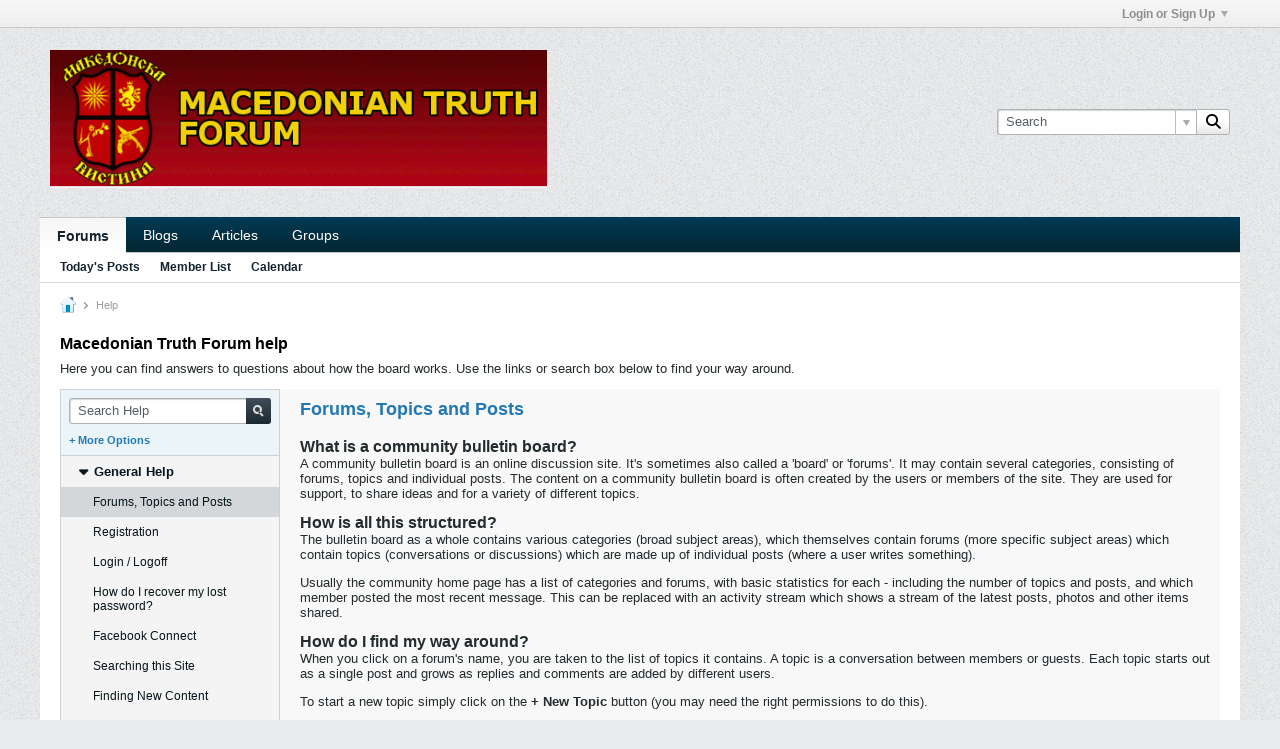

--- FILE ---
content_type: text/html; charset=ISO-8859-1
request_url: https://www.macedoniantruth.org/forum/help?s=35a719368913f627fc65f7bac104e64b
body_size: 10606
content:
<!DOCTYPE html>
<html id="htmlTag" xmlns="http://www.w3.org/1999/xhtml" xml:lang="en" lang="en" dir="ltr">
<head>
	
	
	<base href="https://www.macedoniantruth.org/forum/" />
	
		<link rel="Shortcut Icon" href="favicon.ico" type="image/x-icon" />
	

	
	
	
		
		
	

	

	
	


<!-- 
base url: https://www.macedoniantruth.org/forum
fontsDir: https://www.macedoniantruth.org/forum/fonts/fontawesome/webfonts
cssDir: https://www.macedoniantruth.org/forum/fonts/fontawesome/css
-->

<link href="https://www.macedoniantruth.org/forum/fonts/fontawesome/css/fontawesome.css" rel="stylesheet">
<link href="https://www.macedoniantruth.org/forum/fonts/fontawesome/css/brands.css" rel="stylesheet">
<link href="https://www.macedoniantruth.org/forum/fonts/fontawesome/css/solid.css" rel="stylesheet">
<link href="https://www.macedoniantruth.org/forum/fonts/fontawesome/css/regular.css" rel="stylesheet">

	
	<link rel="stylesheet" type="text/css" href="css.php?styleid=3&amp;td=ltr&amp;sheet=css_reset.css,css_unreset.css,css_utilities.css&amp;ts=1749058118 " />
<link rel="stylesheet" type="text/css" href="css.php?styleid=3&amp;td=ltr&amp;sheet=css_imgareaselect-animated.css,css_jquery-ui-1_13_2_custom.css,css_jquery_qtip.css,css_jquery_selectBox.css,css_jquery_autogrow.css,css_global.css,css_fonts.css,css_b_link.css,css_b_layout.css,css_b_grid.css,css_b_button.css,css_b_button_group.css,css_b_icon.css,css_b_icon_fa.css,css_b_tabbed_pane.css,css_b_form_control.css,css_b_form_input.css,css_b_form_select.css,css_b_form_textarea.css,css_b_media.css,css_b_divider.css,css_b_avatar.css,css_b_namecard.css,css_b_ajax_loading_indicator.css,css_responsive.css,css_b_vbscroller.css,css_b_theme_selector.css,css_b_top_background.css,css_b_module.css,css_b_comp_menu_horizontal.css,css_b_comp_menu_dropdown.css,css_b_comp_menu_vert.css,css_b_top_menu.css&amp;ts=1749058118 " />

<script type="text/javascript" src="js/header-rollup-603.js"></script>

	
	
		<meta property="og:site_name" content="Macedonian Truth Forum" />
		<meta property="og:description" content="Help" />
		<meta property="og:url" content="https://www.macedoniantruth.org/forum/help" />
		
		<meta property="og:type" content="website" />
	
	

	
	
	<link rel="canonical" href="https://www.macedoniantruth.org/forum/help" />

	
	<meta name="viewport" content="width=device-width, initial-scale=1, viewport-fit=cover" />

	
	
	

	
	
	
		

	<title>
		
			
			Help - 
		
		Macedonian Truth Forum
	</title>

	<meta name="description" content="Help" />
	<meta name="generator" content="vBulletin 6.0.3" />

	
	

	<link rel="stylesheet" type="text/css" href="css.php?styleid=3&amp;td=ltr&amp;sheet=css_login.css&amp;ts=1749058118 " />
<link rel="stylesheet" type="text/css" href="css.php?styleid=3&amp;td=ltr&amp;sheet=css_help.css,css_b_help_table.css&amp;ts=1749058118 " />
<link rel="stylesheet" type="text/css" href="css.php?styleid=3&amp;td=ltr&amp;sheet=css_reactions.css&amp;ts=1749058118 " />
<link class="js-additional-css" rel="stylesheet" type="text/css" href="css.php?styleid=3&amp;td=ltr&amp;sheet=css_additional.css&amp;ts=1749058118 " />

<script type="text/javascript">
		if (location.hash) {
			document.write('<style type="text/css"> a.anchor { display:none;} <\/style>');
		}

		var uploadUrlTarget = "https://www.macedoniantruth.org/forum/uploader/url";
		var pageData = {
			"baseurl": "https://www.macedoniantruth.org/forum",
			"baseurl_path": "/forum/",
			"baseurl_core": "https://www.macedoniantruth.org/forum/core",
			"baseurl_pmchat": "https://www.macedoniantruth.org/forum/pmchat/chat",
			"pageid": "6",
			"pagetemplateid": "9",
			"channelid": "",
			"nodeid": "0",
			"userid": "0",
			"username": "Guest",
			"musername": "Guest",
			"user_startofweek": "1",
			
			"user_lang_pickerdateformatoverride": "",
			"user_editorstate": "",
			"textDirLeft": "left",
			"textDirRight": "right",
			"textdirection": "ltr",
			"can_use_sitebuilder": "",
			"cookie_prefix": "bb",
			"cookie_path": "/",
			"cookie_domain": "",
			"inlinemod_cookie_name": "inlinemod_nodes",
			
				"pagenum": "1",
			
			"languageid": "1",
			"threadmarking": "2",
			"lastvisit": "1769070557",
			"phrasedate": "1710229611",
			"optionsdate": "1710068389",
			
			"current_server_datetime": "1769070557",
			"simpleversion": "v=603",
			
			"showhv_post": "1",
			"crontask": "",
			"securitytoken": "guest",
			"privacystatus": "0",
			"flash_message": "",
			"registerurl": "https://www.macedoniantruth.org/forum/register",
			"activationurl": "https://www.macedoniantruth.org/forum/activateuser",
			"helpurl": "https://www.macedoniantruth.org/forum/help",
			"contacturl": "https://www.macedoniantruth.org/forum/contact-us",
			"datenow": "01-22-2026"
		};
		
		

	</script>
	
	
<link rel="alternate" title="Macedonian Truth Forum" type="application/rss+xml" href="https://www.macedoniantruth.org/forum/external?type=rss2" />
</head>

	





	

<body id="vb-page-body" class="l-desktop page6 vb-page view-mode logged-out" itemscope itemtype="https://schema.org/WebPage" data-usergroupid="1" data-styleid="3">
<script type="text/javascript">
	vBulletin.Responsive.Debounce.checkBrowserSize();
</script>




	


<div class="b-top-menu__background b-top-menu__background--sitebuilder js-top-menu-sitebuilder h-hide-on-small h-hide">
	<div class="b-top-menu__container">
		<ul class="b-top-menu b-top-menu--sitebuilder js-top-menu-sitebuilder--list js-shrink-event-parent">
			
		</ul>
	</div>
</div>

<nav class="b-top-menu__background js-top-menu-user">
	<div class="b-top-menu__container">
		<ul class="b-top-menu b-top-menu--user js-top-menu-user--list js-shrink-event-parent">
			




	



	<li class="b-top-menu__item b-top-menu__item--no-left-divider b-top-menu__item--no-right-divider username-container js-shrink-event-child">

		<div class="b-comp-menu-dropdown b-comp-menu-dropdown--headerbar js-comp-menu-dropdown b-comp-menu-dropdown--open-on-hover js-login-menu">
			<div id="lnkLoginSignupMenu" class="b-comp-menu-dropdown__trigger js-comp-menu-dropdown__trigger b-comp-menu-dropdown__trigger--arrow b-comp-menu-dropdown__trigger--headerbar js-button" tabindex="0">
				Login or Sign Up
			</div>

			<ul class="b-comp-menu-dropdown__content js-comp-menu-dropdown__content b-comp-menu-dropdown__content--right">

				<li class="b-comp-menu-dropdown__content-item js-comp-menu-dropdown__content-maintain-menu b-comp-menu-dropdown__content-item--no-hover">
					

<div class='js-login-form-main-container login-form-main-container'>

<div class="js-error-box error h-margin-bottom-l h-hide"></div>

<div class="js-login-message-box login-message-box h-hide">
	<div class="h-center-container"><div class="h-center">Logging in...</div></div>
</div>

<form action="" method="post" class="h-clearfix js-login-form-main ">
	<div class="login-fieldset table">
		<div class="tr">
			
				
			
			<span class="td">
				<input type="text" name="username" value="" class="js-login-username b-form-input__input b-form-input__input--full" placeholder="User Name" />
			</span>
		</div>
		<div class="tr">
			<span class="td">
				<input type="password" autocomplete="off" name="password" class="js-login-password b-form-input__input b-form-input__input--full" placeholder="Password" />
			</span>
		</div>
	</div>

	
	

	<div class="secondary-controls h-left h-clear-left h-margin-top-s">
		<label><input type="checkbox" name="rememberme"  />Remember me</label>
	</div>

	<div class="primary-controls h-right h-clear-right h-margin-top-s">
		<button type="button" class="js-login-button b-button b-button--primary">Log in</button>
	</div>

	<div class="secondary-controls h-left h-clear-left">
		<a href="https://www.macedoniantruth.org/forum/lostpw" class='b-link lost-password-link'>Forgot password or user name?</a>
	</div>

	<div class="primary-controls h-right h-clear-right">
		
			
			
			
		
		or <a id="idLoginSignup" href="https://www.macedoniantruth.org/forum/register?urlpath=aHR0cHM6Ly93d3cubWFjZWRvbmlhbnRydXRoLm9yZy9mb3J1bS8vaGVscA%3D%3D">Sign Up</a>
	</div>

</form>
</div>
				</li>

				
				

				<li id="externalLoginProviders" class="b-comp-menu-dropdown__content-item js-comp-menu-dropdown__content-maintain-menu b-comp-menu-dropdown__content-item--no-hover js-external-login-providers h-clearfix h-hide-imp">
					<div class="login-external-wrapper">
						<span class="login-external-label">Log in with</span>
						
						
						
		

			

					</div>
				</li>

			</ul>

		</div>

	</li>

	

		</ul>
	</div>
</nav>

<div id="sitebuilder-wrapper" class="noselect h-clearfix h-hide-on-small">
	
</div>

<div class="main-navbar-bottom-line"></div>

<div id="outer-wrapper">
<div id="wrapper">

	
	<div id="header-axd" class="header-edit-box axdnum_1 h-clearfix">
		
		<div class="axd-container axd-container_header">
			<div class="admin-only">
				
			</div>
			<div class="axd axd_header">
				
			</div>
		</div>
		<div class="axd-container axd-container_header2">
			<div class="admin-only">
				
			</div>
			<div class="axd axd_header2">
				
			</div>
		</div>
	</div>

	
	
	
	
	<header class="b-top-background__header-mainnav-subnav">

		
		<div class="b-top-background__header-mainnav">

			
			<div id="header" class="noselect">
				<div class="header-cell header-edit-box">
					
					<div class="site-logo">
						<a href="https://www.macedoniantruth.org/forum/"><img src="filedata/fetch?filedataid=282" data-orig-src="filedata/fetch?filedataid=282" alt="Logo" title="Powered by vBulletin" /></a>
					</div>
				</div>
				<div class="toolbar">
					<ul class="h-right">
						
						
						
						<li class="search-container">
							<form id="searchForm" action="https://www.macedoniantruth.org/forum/search" class="h-left" method="GET">
								<div class="h-left">

									
									<div class="search-box h-clearfix">

										<div class="search-term-container">

											<input type="text" name="q" id="q" placeholder="Search" class="search-term b-form-input__input b-form-input__input--shadow" autocomplete="off" />

											<div class="search-menu-container h-clearfix">
												<div class="vertical-divider-left"></div>
												<div class="b-comp-menu-dropdown js-comp-menu-dropdown b-comp-menu-dropdown--open-on-hover b-comp-menu-dropdown--header-search">
													<div class="b-comp-menu-dropdown__trigger js-comp-menu-dropdown__trigger b-comp-menu-dropdown__trigger--arrow js-button" tabindex="0"></div>
													<ul class="b-comp-menu-dropdown__content js-comp-menu-dropdown__content">

	<li class="b-comp-menu-dropdown__content-item b-comp-menu-dropdown__content-item--first b-comp-menu-dropdown__content-item--no-hover js-comp-menu-dropdown__content-maintain-menu">

		<div class="searchPopupBody">

			<label><input type="checkbox" name="searchFields[title_only]" class="searchFields_title_only" value="1" />Search in titles only</label>

			

			

			<div class="b-button-group h-margin-top-xs">
				<button type="submit" id="btnSearch-popup" class="b-button b-button--primary">Search</button>
			</div>

		</div>

		<input type="hidden" name="searchJSON" value="" />
	</li>

	<li class="b-comp-menu-dropdown__content-item js-comp-menu-dropdown__content-maintain-menu">
		<a href="#" id="btnAdvSearch" class="adv-search-btn">Advanced Search</a>
	</li>

</ul>
												</div>
											</div>

										</div>

										<button type="submit" id="btnSearch" class="search-btn" title="Search"><span class="b-icon-fa b-icon-fa--16 fa-solid fa-magnifying-glass"></span></button>

									</div>

								</div>
							</form>
						</li>
						
					</ul>
				</div>
				
			</div>

			
			<nav id="channel-tabbar" class="h-clearfix noselect">
				<ul class="channel-tabbar-list h-left b-comp-menu-horizontal js-comp-menu-horizontal js-comp-menu--dropdown-on-small b-comp-menu-dropdown--inactive js-comp-menu-dropdown__content--main-menu h-hide-on-small js-shrink-event-parent">

					
						
					

					
					
					
						
						
						
						<li class="current section-item js-shrink-event-child">
							<a   href="" class="h-left navbar_home">Forums</a>
							
								<span class="channel-tabbar-divider"></span>
							
							<span class="mobile dropdown-icon"><span class="icon h-right"></span></span>
						</li>
					
						
						
						
						<li class=" section-item js-shrink-event-child">
							<a   href="blogs" class="h-left navbar_blogs">Blogs</a>
							
								<span class="channel-tabbar-divider"></span>
							
							<span class="mobile dropdown-icon"><span class="icon h-right"></span></span>
						</li>
					
						
						
						
						<li class=" section-item js-shrink-event-child">
							<a   href="articles" class="h-left navbar_articles">Articles</a>
							
								<span class="channel-tabbar-divider"></span>
							
							<span class="mobile dropdown-icon"><span class="icon h-right"></span></span>
						</li>
					
						
						
						
						<li class=" section-item js-shrink-event-child">
							<a   href="social-groups" class="h-left navbar_social_groups">Groups</a>
							
							<span class="mobile dropdown-icon"><span class="icon h-right"></span></span>
						</li>
					
					
				</ul>
			</nav>


		</div>


		
		<nav id="channel-subtabbar" class="h-clearfix  h-hide-on-small h-block js-channel-subtabbar">
			<ul class="h-left channel-subtabbar-list js-channel-subtabbar-list js-shrink-event-parent">
				
					
					
					<li class=" js-shrink-event-child">
						<a   href="search?searchJSON=%7B%22last%22%3A%7B%22from%22%3A%22lastDay%22%7D%2C%22view%22%3A%22topic%22%2C%22starter_only%22%3A+1%2C%22sort%22%3A%7B%22lastcontent%22%3A%22desc%22%7D%2C%22exclude_type%22%3A%5B%22vBForum_PrivateMessage%22%5D%7D" class="navbar_todays_posts">Today's Posts</a>
					</li>
				
					
					
					<li class=" js-shrink-event-child">
						<a   href="memberlist" class="navbar_member_list">Member List</a>
					</li>
				
					
					
					<li class=" js-shrink-event-child">
						<a   href="calendar" class="navbar_calendar">Calendar</a>
					</li>
				
			</ul>
		</nav>


	</header>


	

	
	
		<nav class="breadcrumbs-wrapper">
		<ul id="breadcrumbs" class="h-clearfix" itemprop="breadcrumb" itemscope itemtype="https://schema.org/BreadcrumbList">
			<li class="crumb" itemprop="itemListElement" itemscope itemtype="https://schema.org/ListItem">
				<a class="crumb-link h-flex-valign-center" href="https://www.macedoniantruth.org/forum" itemprop="item">
					<span class="b-icon b-icon__home" title="Home"></span>
					
					<span class='h-hide-imp' itemprop="name">Home</span>
				</a>
				<meta itemprop="position" content="1" />
			</li>
			
				
					
					
				
				<li class="crumb" itemprop="itemListElement" itemscope itemtype="https://schema.org/ListItem">
					<span class="b-icon b-icon__chevron-right--gray separator"></span>
					
						<span itemprop="name">Help</span>
					
					<meta itemprop="position" content="2" />
				</li>
			
		</ul>
		</nav>
	

	

	
	
		
			
			
				
				
				
			
		
	

	

	


	


	
	<main id="content">
		<div class="canvas-layout-container js-canvas-layout-container">

<div id="canvas-layout-full" class="canvas-layout" data-layout-id="1">

	

	

		
	



	



<!-- row -->
<div class="canvas-layout-row l-row no-columns h-clearfix">

	
	

	

		
		
		

		
	





	



	



	




	
	







<!-- section 200 -->



<div class="canvas-widget-list section-200 js-sectiontype-global_after_breadcrumb h-clearfix l-col__large-12 l-col__small--full l-wide-column">

	

	

	

</div>

	

</div>

	

		
	



	



<!-- row -->
<div class="canvas-layout-row l-row no-columns h-clearfix">

	
	

	

		
		
		

		
	





	



	



	




	
	







<!-- section 2 -->



<div class="canvas-widget-list section-2 js-sectiontype-notice h-clearfix l-col__large-12 l-col__small--full l-wide-column">

	

	

	

</div>

	

</div>

	

		
	



	



<!-- row -->
<div class="canvas-layout-row l-row no-columns h-clearfix">

	
	

	

		
		
		

		
	





	



	



	




	
	

	
	







<!-- section 0 -->



<div class="canvas-widget-list section-0 js-sectiontype-primary js-sectiontype-secondary h-clearfix l-col__large-12 l-col__small--full l-wide-column">

	

	
	<!-- *** START WIDGET widgetid:46, widgetinstanceid:27, template:widget_help *** -->
	

	


	
	


	
	
		
	



<div class="b-module canvas-widget default-widget help-widget widget-no-border widget-no-header-buttons" id="widget_27" data-widget-id="46" data-widget-instance-id="27">
	
	<div class="widget-header h-clearfix">
		
		
			
		

		<div class="module-title h-left">
			
				<h1 class="main-title js-main-title hide-on-editmode">Macedonian Truth Forum help</h1>
				
				
				
			
		</div>
		
			<div class="module-buttons">
				
					<span class="toggle-button module-button-item collapse" title="Collapse" data-toggle-title="Expand"><span class="b-icon b-icon__toggle-collapse">Collapse</span></span>
				
			</div>
		
	</div>
	

	<div class="widget-content">
		<p class="description">Here you can find answers to questions about how the board works. Use the links or search box below to find your way around.</p>
		<div class="faqs">
			<div class="faq-search faq-block">
				<form action="https://www.macedoniantruth.org/forum/help" method="GET" class="faqForm">

					<div class="b-form-input__input-with-button-container b-form-input__input-with-button-container--full h-margin-bottom-m">
						<input type="text" class="b-form-input__input b-form-input__input--with-button b-form-input__input--shadow js-faq-search-query" name="q" placeholder="Search Help" value="" />
						<button type="submit" name="btnSearch" class="b-form-input__inside-button"><span class="b-form-input__inside-button-icon b-icon b-icon__search-gray-s">Search</span></button>
					</div>

					<a href="#" class="faqSearchControl option-more">+ More Options</a>
					<div class="faqSearchFields h-hide">
						<div class="form_row">
							<div class="label">Search In</div>
							<ul class="field_column">
								<li><label><input type="radio" id="notitleonly" name="titleandtext" value="0" /> Titles Only</label></li>
								<li><label><input type="radio" id="titleonly" checked="checked" name="titleandtext" value="1" /> Both help item titles and text</label></li>
								<li><label class="field-desc">Select this option if you would like your search to look in the text of help items as well as their titles.</label></li>
							</ul>
						</div>
						<hr class="divider" />
						<div class="form_row">
							<div class="label">Show only help items that contain...</div>
							<ul class="field_column">
								<li><label for="mo_anywords"><input type="radio" name="match" id="mo_anywords" value="any" checked="checked" /> Any words</label></li>
								<li><label for="mo_allwords"><input type="radio" name="match" id="mo_allwords" value="all" /> All words</label></li>
								<li><label for="mo_phrase"><input type="radio" name="match" id="mo_phrase" value="phr" /> Complete phrase</label></li>
								<li><label class="field-desc">Select an option here to specify how you would like your search query to be treated. 'Any words' will return the most numerous but possibly least relevant results, while 'Complete phrase' will return only results that contain exactly what you are searching for.</label></li>
							</ul>
						</div>
						<a href="#" class="faqSearchControl option-less">- Less Options</a>
					</div>
				</form>
			</div>
			
				<ul class="faq-groups acc">
					
						<li class="faq-group group-list">
					
						
					
					<a class="faq-group-title community_overview" href="https://www.macedoniantruth.org/forum/help#community_overview"  data-group="faqroot" data-item="community_overview" data-path="community_overview">General Help</a>
					
						<div class="sub-faqs">
							<ul class="faq-group-body acc">
								
										
											<li><a class="faq-link selected general_forums_topics_posts" href="https://www.macedoniantruth.org/forum/help#community_overview/general_forums_topics_posts" data-group="community_overview" data-item="general_forums_topics_posts" data-path="community_overview/general_forums_topics_posts">Forums, Topics and Posts</a></li>
										
								
										
											<li><a class="faq-link general_registration" href="https://www.macedoniantruth.org/forum/help#community_overview/general_registration" data-group="community_overview" data-item="general_registration" data-path="community_overview/general_registration">Registration</a></li>
										
								
										
											<li><a class="faq-link general_loginlogoff" href="https://www.macedoniantruth.org/forum/help#community_overview/general_loginlogoff" data-group="community_overview" data-item="general_loginlogoff" data-path="community_overview/general_loginlogoff">Login / Logoff</a></li>
										
								
										
											<li><a class="faq-link general_lostpassword" href="https://www.macedoniantruth.org/forum/help#community_overview/general_lostpassword" data-group="community_overview" data-item="general_lostpassword" data-path="community_overview/general_lostpassword">How do I recover my lost password?</a></li>
										
								
										
											<li><a class="faq-link general_facebook_connect" href="https://www.macedoniantruth.org/forum/help#community_overview/general_facebook_connect" data-group="community_overview" data-item="general_facebook_connect" data-path="community_overview/general_facebook_connect">Facebook Connect</a></li>
										
								
										
											<li><a class="faq-link general_search" href="https://www.macedoniantruth.org/forum/help#community_overview/general_search" data-group="community_overview" data-item="general_search" data-path="community_overview/general_search">Searching this Site</a></li>
										
								
										
											<li><a class="faq-link general_new_content" href="https://www.macedoniantruth.org/forum/help#community_overview/general_new_content" data-group="community_overview" data-item="general_new_content" data-path="community_overview/general_new_content">Finding New Content</a></li>
										
								
										
											<li><a class="faq-link general_cookies_usage" href="https://www.macedoniantruth.org/forum/help#community_overview/general_cookies_usage" data-group="community_overview" data-item="general_cookies_usage" data-path="community_overview/general_cookies_usage">Cookies (and how they are used.)</a></li>
										
								
										
											<li><a class="faq-link general_cookies_clear" href="https://www.macedoniantruth.org/forum/help#community_overview/general_cookies_clear" data-group="community_overview" data-item="general_cookies_clear" data-path="community_overview/general_cookies_clear">How do I clear my cookies or cache?</a></li>
										
								
										
											<li><a class="faq-link general_tos" href="https://www.macedoniantruth.org/forum/help#community_overview/general_tos" data-group="community_overview" data-item="general_tos" data-path="community_overview/general_tos">Terms of Service</a></li>
										
								
							</ul>
						</div>
					
				</li>
					
						<li class="faq-group group-list">
					
						
					
					<a class="faq-group-title account_overview" href="https://www.macedoniantruth.org/forum/help#account_overview"  data-group="faqroot" data-item="account_overview" data-path="account_overview">Managing Your Account</a>
					
						<div class="sub-faqs">
							<ul class="faq-group-body acc">
								
										
											<li><a class="faq-link account_settings" href="https://www.macedoniantruth.org/forum/help#account_overview/account_settings" data-group="account_overview" data-item="account_settings" data-path="account_overview/account_settings">How do I change my settings?</a></li>
										
								
										
											<li><a class="faq-link account_avatar" href="https://www.macedoniantruth.org/forum/help#account_overview/account_avatar" data-group="account_overview" data-item="account_avatar" data-path="account_overview/account_avatar">How do I change my Avatar?</a></li>
										
								
										
											<li><a class="faq-link account_customizeprofile" href="https://www.macedoniantruth.org/forum/help#account_overview/account_customizeprofile" data-group="account_overview" data-item="account_customizeprofile" data-path="account_overview/account_customizeprofile">How do I customize my profile?</a></li>
										
								
										
											<li><a class="faq-link account_resetprofile" href="https://www.macedoniantruth.org/forum/help#account_overview/account_resetprofile" data-group="account_overview" data-item="account_resetprofile" data-path="account_overview/account_resetprofile">How do I reset my user profile to the default?</a></li>
										
								
										
											<li><a class="faq-link account_signature_new" href="https://www.macedoniantruth.org/forum/help#account_overview/account_signature_new" data-group="account_overview" data-item="account_signature_new" data-path="account_overview/account_signature_new">How do I edit my signature?</a></li>
										
								
										
											<li><a class="faq-link account_signatureimage" href="https://www.macedoniantruth.org/forum/help#account_overview/account_signatureimage" data-group="account_overview" data-item="account_signatureimage" data-path="account_overview/account_signatureimage">Can I use images in my signature?</a></li>
										
								
										
											<li><a class="faq-link account_privacy" href="https://www.macedoniantruth.org/forum/help#account_overview/account_privacy" data-group="account_overview" data-item="account_privacy" data-path="account_overview/account_privacy">How do I manage my privacy?</a></li>
										
								
										
											<li><a class="faq-link account_notifications" href="https://www.macedoniantruth.org/forum/help#account_overview/account_notifications" data-group="account_overview" data-item="account_notifications" data-path="account_overview/account_notifications">How do I manage my notifications?</a></li>
										
								
										
											<li><a class="faq-link account_subscribers" href="https://www.macedoniantruth.org/forum/help#account_overview/account_subscribers" data-group="account_overview" data-item="account_subscribers" data-path="account_overview/account_subscribers">What are Subscribers?</a></li>
										
								
										
											<li><a class="faq-link account_ignore" href="https://www.macedoniantruth.org/forum/help#account_overview/account_ignore" data-group="account_overview" data-item="account_ignore" data-path="account_overview/account_ignore">How do I ignore another member?</a></li>
										
								
										
											<li><a class="faq-link account_privatemessages" href="https://www.macedoniantruth.org/forum/help#account_overview/account_privatemessages" data-group="account_overview" data-item="account_privatemessages" data-path="account_overview/account_privatemessages">Using Private Messages</a></li>
										
								
										
											<li><a class="faq-link account_visitormessages" href="https://www.macedoniantruth.org/forum/help#account_overview/account_visitormessages" data-group="account_overview" data-item="account_visitormessages" data-path="account_overview/account_visitormessages">Using Visitor Messages</a></li>
										
								
										
											<li><a class="faq-link account_reputation" href="https://www.macedoniantruth.org/forum/help#account_overview/account_reputation" data-group="account_overview" data-item="account_reputation" data-path="account_overview/account_reputation">What is Reputation?</a></li>
										
								
							</ul>
						</div>
					
				</li>
					
						<li class="faq-group group-list">
					
						
					
					<a class="faq-group-title content_overview" href="https://www.macedoniantruth.org/forum/help#content_overview"  data-group="faqroot" data-item="content_overview" data-path="content_overview">Creating Content</a>
					
						<div class="sub-faqs">
							<ul class="faq-group-body acc">
								
										
											<li><a class="faq-link content_topics" href="https://www.macedoniantruth.org/forum/help#content_overview/content_topics" data-group="content_overview" data-item="content_topics" data-path="content_overview/content_topics">Creating Forum Topics</a></li>
										
								
										
											<li><a class="faq-link content_photos" href="https://www.macedoniantruth.org/forum/help#content_overview/content_photos" data-group="content_overview" data-item="content_photos" data-path="content_overview/content_photos">How do I share photos?</a></li>
										
								
										
											<li><a class="faq-link content_links" href="https://www.macedoniantruth.org/forum/help#content_overview/content_links" data-group="content_overview" data-item="content_links" data-path="content_overview/content_links">How do I share links and videos?</a></li>
										
								
										
											<li><a class="faq-link content_polls" href="https://www.macedoniantruth.org/forum/help#content_overview/content_polls" data-group="content_overview" data-item="content_polls" data-path="content_overview/content_polls">How do I create a Poll?</a></li>
										
								
										
											<li><a class="faq-link content_advanced" href="https://www.macedoniantruth.org/forum/help#content_overview/content_advanced" data-group="content_overview" data-item="content_advanced" data-path="content_overview/content_advanced">Advanced Editing (using BBCode)</a></li>
										
								
										
											<li><a class="faq-link content_messages" href="https://www.macedoniantruth.org/forum/help#content_overview/content_messages" data-group="content_overview" data-item="content_messages" data-path="content_overview/content_messages">Sending Messages to Other Users</a></li>
										
								
										
											<li><a class="faq-link content_attachments" href="https://www.macedoniantruth.org/forum/help#content_overview/content_attachments" data-group="content_overview" data-item="content_attachments" data-path="content_overview/content_attachments">How do I manage attachments?</a></li>
										
								
										
											<li><a class="faq-link content_flag" href="https://www.macedoniantruth.org/forum/help#content_overview/content_flag" data-group="content_overview" data-item="content_flag" data-path="content_overview/content_flag">Flagging Inappropriate Content</a></li>
										
								
										
											<li><a class="faq-link content_subscriptions" href="https://www.macedoniantruth.org/forum/help#content_overview/content_subscriptions" data-group="content_overview" data-item="content_subscriptions" data-path="content_overview/content_subscriptions">How do I follow an important discussion?</a></li>
										
								
							</ul>
						</div>
					
				</li>
					
						<li class="faq-group group-list">
					
						
					
					<a class="faq-group-title blog_overview" href="https://www.macedoniantruth.org/forum/help#blog_overview"  data-group="faqroot" data-item="blog_overview" data-path="blog_overview">Managing Blogs</a>
					
						<div class="sub-faqs">
							<ul class="faq-group-body acc">
								
										
											<li><a class="faq-link blog_create" href="https://www.macedoniantruth.org/forum/help#blog_overview/blog_create" data-group="blog_overview" data-item="blog_create" data-path="blog_overview/blog_create">How do I create a new blog?</a></li>
										
								
										
											<li><a class="faq-link blog_owners" href="https://www.macedoniantruth.org/forum/help#blog_overview/blog_owners" data-group="blog_overview" data-item="blog_owners" data-path="blog_overview/blog_owners">How do I add additional owners to my blog?</a></li>
										
								
										
											<li><a class="faq-link blog_members" href="https://www.macedoniantruth.org/forum/help#blog_overview/blog_members" data-group="blog_overview" data-item="blog_members" data-path="blog_overview/blog_members">How do I manage Blog Members?</a></li>
										
								
										
											<li><a class="faq-link blog_manage_privacy" href="https://www.macedoniantruth.org/forum/help#blog_overview/blog_manage_privacy" data-group="blog_overview" data-item="blog_manage_privacy" data-path="blog_overview/blog_manage_privacy">Managing Permissions and Privacy for your Blog</a></li>
										
								
							</ul>
						</div>
					
				</li>
					
						<li class="faq-group group-list">
					
						
					
					<a class="faq-group-title group_overview" href="https://www.macedoniantruth.org/forum/help#group_overview"  data-group="faqroot" data-item="group_overview" data-path="group_overview">Managing Groups</a>
					
						<div class="sub-faqs">
							<ul class="faq-group-body acc">
								
										
											<li><a class="faq-link group_create_new" href="https://www.macedoniantruth.org/forum/help#group_overview/group_create_new" data-group="group_overview" data-item="group_create_new" data-path="group_overview/group_create_new">How do I create a new group?</a></li>
										
								
										
											<li><a class="faq-link group_add_owner" href="https://www.macedoniantruth.org/forum/help#group_overview/group_add_owner" data-group="group_overview" data-item="group_add_owner" data-path="group_overview/group_add_owner">How do I add moderators to my group?</a></li>
										
								
										
											<li><a class="faq-link group_manage_members" href="https://www.macedoniantruth.org/forum/help#group_overview/group_manage_members" data-group="group_overview" data-item="group_manage_members" data-path="group_overview/group_manage_members">How do I manage group members?</a></li>
										
								
										
											<li><a class="faq-link group_share" href="https://www.macedoniantruth.org/forum/help#group_overview/group_share" data-group="group_overview" data-item="group_share" data-path="group_overview/group_share">Managing Permissions and Privacy for your Group</a></li>
										
								
							</ul>
						</div>
					
				</li>
					
						<li class="faq-group group-list">
					
						
					
					<a class="faq-group-title albums_overview" href="https://www.macedoniantruth.org/forum/help#albums_overview"  data-group="faqroot" data-item="albums_overview" data-path="albums_overview">Managing Photo Albums</a>
					
						<div class="sub-faqs">
							<ul class="faq-group-body acc">
								
										
											<li><a class="faq-link albums_create_new" href="https://www.macedoniantruth.org/forum/help#albums_overview/albums_create_new" data-group="albums_overview" data-item="albums_create_new" data-path="albums_overview/albums_create_new">How do I create a new Album?</a></li>
										
								
										
											<li><a class="faq-link albums_add_photos" href="https://www.macedoniantruth.org/forum/help#albums_overview/albums_add_photos" data-group="albums_overview" data-item="albums_add_photos" data-path="albums_overview/albums_add_photos">How do I add photos to an album?</a></li>
										
								
										
											<li><a class="faq-link albums_create_video" href="https://www.macedoniantruth.org/forum/help#albums_overview/albums_create_video" data-group="albums_overview" data-item="albums_create_video" data-path="albums_overview/albums_create_video">Why can't I create new video albums?</a></li>
										
								
										
											<li><a class="faq-link albums_posted_photos" href="https://www.macedoniantruth.org/forum/help#albums_overview/albums_posted_photos" data-group="albums_overview" data-item="albums_posted_photos" data-path="albums_overview/albums_posted_photos">What is the Posted Photos album for?</a></li>
										
								
										
											<li><a class="faq-link albums_reuse_photo" href="https://www.macedoniantruth.org/forum/help#albums_overview/albums_reuse_photo" data-group="albums_overview" data-item="albums_reuse_photo" data-path="albums_overview/albums_reuse_photo">How do I reuse a photo?</a></li>
										
								
										
											<li><a class="faq-link albums_delete_album" href="https://www.macedoniantruth.org/forum/help#albums_overview/albums_delete_album" data-group="albums_overview" data-item="albums_delete_album" data-path="albums_overview/albums_delete_album">How do I delete an Album?</a></li>
										
								
							</ul>
						</div>
					
				</li>
					
						<li class="faq-group group-list">
					
						
					
					<a class="faq-group-title bbcode_reference" href="https://www.macedoniantruth.org/forum/help#bbcode_reference"  data-group="faqroot" data-item="bbcode_reference" data-path="bbcode_reference">BBCode Reference</a>
					
						<div class="sub-faqs">
							<ul class="faq-group-body acc">
								
										
											<li><a class="faq-link bbcode_why" href="https://www.macedoniantruth.org/forum/help#bbcode_reference/bbcode_why" data-group="bbcode_reference" data-item="bbcode_why" data-path="bbcode_reference/bbcode_why">Why BBCode?</a></li>
										
								
										
											<li><a class="faq-link bbcode_basic" href="https://www.macedoniantruth.org/forum/help#bbcode_reference/bbcode_basic" data-group="bbcode_reference" data-item="bbcode_basic" data-path="bbcode_reference/bbcode_basic">Basic BBCode</a></li>
										
								
										
											<li><a class="faq-link bbcode_links" href="https://www.macedoniantruth.org/forum/help#bbcode_reference/bbcode_links" data-group="bbcode_reference" data-item="bbcode_links" data-path="bbcode_reference/bbcode_links">Creating Links</a></li>
										
								
										
											<li><a class="faq-link bbcode_quotes" href="https://www.macedoniantruth.org/forum/help#bbcode_reference/bbcode_quotes" data-group="bbcode_reference" data-item="bbcode_quotes" data-path="bbcode_reference/bbcode_quotes">Using Quotes</a></li>
										
								
										
											<li><a class="faq-link bbcode_media" href="https://www.macedoniantruth.org/forum/help#bbcode_reference/bbcode_media" data-group="bbcode_reference" data-item="bbcode_media" data-path="bbcode_reference/bbcode_media">Inline Media (Photos and Videos)</a></li>
										
								
										
											<li><a class="faq-link bbcode_smilies" href="https://www.macedoniantruth.org/forum/help#bbcode_reference/bbcode_smilies" data-group="bbcode_reference" data-item="bbcode_smilies" data-path="bbcode_reference/bbcode_smilies">Using Smilies</a></li>
										
								
										
											<li><a class="faq-link bbcode_lists" href="https://www.macedoniantruth.org/forum/help#bbcode_reference/bbcode_lists" data-group="bbcode_reference" data-item="bbcode_lists" data-path="bbcode_reference/bbcode_lists">Creating Lists</a></li>
										
								
										
											<li><a class="faq-link bbcode_tables" href="https://www.macedoniantruth.org/forum/help#bbcode_reference/bbcode_tables" data-group="bbcode_reference" data-item="bbcode_tables" data-path="bbcode_reference/bbcode_tables">Creating Tables</a></li>
										
								
										
											<li><a class="faq-link bbcode_code" href="https://www.macedoniantruth.org/forum/help#bbcode_reference/bbcode_code" data-group="bbcode_reference" data-item="bbcode_code" data-path="bbcode_reference/bbcode_code">Using Code Snippets</a></li>
										
								
							</ul>
						</div>
					
				</li>
					
				</ul>
			
		</div>
		<div class="faq-content h-padding-left-xxl h-padding-vert-l h-padding-right-l">
			
			<div class="faq-answer faq-block">
				
				<h1 class="faq-group-title">Forums, Topics and Posts</h1>
				<div class="faq-group-body">
					
						<h2>What is a community bulletin board?</h2>
<p>A community bulletin board is an online discussion site. It's sometimes also called a 'board' or 'forums'. It may contain several categories, consisting of forums, topics and individual posts. The content on a community bulletin board is often created by the users or members of the site. They are used for support, to share ideas and for a variety of different topics.</p>

<h2>How is all this structured?</h2>
<p>The bulletin board as a whole contains various categories (broad subject areas), which themselves contain forums (more specific subject areas) which contain topics (conversations or discussions) which are made up of individual posts (where a user writes something).</p>

<p>Usually the community home page has a list of categories and forums, with basic statistics for each - including the number of topics and posts, and which member posted the most recent message. This can be replaced with an activity stream which shows a stream of the latest posts, photos and other items shared.</p>

<h2>How do I find my way around?</h2>
<p>When you click on a forum's name, you are taken to the list of topics it contains. A topic is a conversation between members or guests. Each topic starts out as a single post and grows as replies and comments are added by different users.</p>

<p>To start a new topic simply click on the <strong>+ New Topic</strong> button (you may need the right permissions to do this).</p>

<p>Threads can be ordered in many different ways. The default is to have the topic with the most recent activity at the top. But you can easily change this ordering, for example to have the topic with the most posts at the top. Simply click on Filter menu at the top right of the topic list. The Filter menu will provide you with the options you need to sort the current page</p>

<h2>Multi-page views</h2>

<p>When there are more topics to display than will fit on a single page, you may see the 'Page' box, which contains page numbers. This indicates that the list of topics has been split over two or more pages. This method of splitting lists of items over many pages is used throughout the community.</p>

<h2>What are sticky topics?</h2>
<p>'Sticky' topics are topics determined to be important by moderators or administrators. They are listed at the top of the topic list and remain 'stuck' to the top of the listing, even if they haven't had any posts recently. Their purpose is to keep important information visible and accessible at all times.</p>

<h2>How do I read a topic?</h2>
<p>To read a topic, click on its title. Each post in a topic is created by a member or a guest. You'll see some brief information about the member who created the topic to the left of post message.</p>

<p>To post a reply to an existing topic, click on the <strong>Post Reply</strong> button. If this button does not appear, it could mean that you are not logged in as a member, or that you do not have permission to reply, or that the topic has been closed to new replies.</p>

<p>There will also be a Reply box at the bottom of the page. This is where you can quickly enter a reply as well. If you click the <strong>Quote</strong> link on any reply, the content of that post will automatically be added to the Reply box for you. Clicking <strong>Quote</strong> on multiple posts allows you to multi-quote those posts in a single reply.</p>


<h2>How do I find out more about members?</h2>
<p>To view information about a particular member, click on the user name. This will take you to their public profile page.</p>

<h2>What is the Navigation Bar?</h2>
<p>The navigation bar at the top of every page has links to help you move around. A 'breadcrumb' area at the top left shows where you are now. A form on the right allows you to quickly login. This allows quick movement from one section of the site to the other.</p>

<h2>Can I change the way the community looks?</h2>
<p>You may be able to change the styling of the community by using the style changer in the bottom left of the page. This lets you choose different styles which change the color scheme and appearance of the community. If this option does not appear, the board cannot be restyled.</p>
					
				</div>
			</div>
		</div>
	</div>
</div>
	<!-- *** END WIDGET widgetid:46, widgetinstanceid:27, template:widget_help *** -->


	

</div>

	

</div>

	

		
	



	



<!-- row -->
<div class="canvas-layout-row l-row no-columns h-clearfix">

	
	

	

		
		
		

		
	





	



	



	




	
	







<!-- section 3 -->



<div class="canvas-widget-list section-3 js-sectiontype-extra h-clearfix l-col__large-12 l-col__small--full l-wide-column">

	

	

	

</div>

	

</div>

	

		
	



	



<!-- row -->
<div class="canvas-layout-row l-row no-columns h-clearfix">

	
	

	

		
		
		

		
	





	



	



	




	
	







<!-- section 201 -->



<div class="canvas-widget-list section-201 js-sectiontype-global_before_footer h-clearfix l-col__large-12 l-col__small--full l-wide-column">

	

	

	

</div>

	

</div>

	

</div>

</div>
	<div class="h-clear"></div>
</main>

	<footer id="footer">
		
		
		<nav id="footer-tabbar" class="h-clearfix js-shrink-event-parent">
			
			
			
			
			
				
			
			
			<ul class="h-left js-footer-chooser-list h-margin-left-xxl js-shrink-event-child">
				
					<li>

						<div class="b-comp-menu-dropdown js-comp-menu-dropdown b-comp-menu-dropdown--open-on-hover b-comp-menu-dropdown--direction-up js-stylechooser js-select-on-xsmall h-margin-right-l">
							<div class="b-comp-menu-dropdown__trigger js-comp-menu-dropdown__trigger b-comp-menu-dropdown__trigger--arrow">
								
									
										Default vB5 Style
									
								
									
								
									
								
							</div>
							<ul class="b-comp-menu-dropdown__content js-comp-menu-dropdown__content b-comp-menu-dropdown__content--left">
								
									<li class="b-comp-menu-dropdown__content-item b-comp-menu-dropdown__content-item--current">
										<a href="#" data-styleid="3">- Default vB5 Style</a>
									</li>
								
									<li class="b-comp-menu-dropdown__content-item">
										<a href="#" data-styleid="7">- Black Red</a>
									</li>
								
									<li class="b-comp-menu-dropdown__content-item">
										<a href="#" data-styleid="35">- Red</a>
									</li>
								
							</ul>
						</div>

					</li>
				
				
				
			</ul>

			<ul class="nav-list h-right js-footer-nav-list h-margin-right-xxl b-comp-menu-horizontal js-comp-menu-horizontal js-comp-menu--dropdown-on-xsmall b-comp-menu-dropdown--inactive js-shrink-event-child" data-dropdown-trigger-phrase="go_to_ellipsis" data-dropdown-menu-classes="h-margin-vert-l b-comp-menu-dropdown--direction-up" data-dropdown-trigger-classes="b-comp-menu-dropdown__trigger--arrow">
				
				
					
					
					
						
						
					
					
					
					
					
					
					
					

					<li class="current">
						<a rel="nofollow" href="https://www.macedoniantruth.org/forum/help">Help</a>
					</li>

				
					
					
					
						
						
					
					
					
					
					
					
					
					

					<li class="">
						<a rel="nofollow" href="https://www.macedoniantruth.org/forum/contact-us">Contact Us</a>
					</li>

				
					
					
					
					
					
					
					
					
					
					

					<li class="">
						<a href="https://www.macedoniantruth.org/forum/privacy">Privacy</a>
					</li>

				
					
					
					
					
					
					
					
					
					
					

					<li class="">
						<a href="https://www.macedoniantruth.org/forum/terms-of-service">Terms of Service</a>
					</li>

				
				<li><a href="#" class="js-footer-go-to-top">Go to top</a></li>
			</ul>
		</nav>
		
	</footer>
</div>
<div id="footer-copyright">
	<div id="footer-user-copyright">Macedonian Truth Organisation</div>
	<div id="footer-vb-copyright">Powered by vBulletin&reg; <br />Copyright &copy;2000 - 2026, Jelsoft Enterprises Ltd.</div>
	<div id="footer-current-datetime">All times are GMT-6. This page was generated at 03:29 AM.</div>
</div>
</div>

<div id="loading-indicator" class="js-loading-indicator b-ajax-loading-indicator h-hide">
	<span>Working...</span>
</div>
<div class="js-flash-message b-ajax-loading-indicator b-ajax-loading-indicator--medium h-hide">
	<span class="js-flash-message-content"></span>
</div>
<div id="confirm-dialog" class="sb-dialog">
	<div class="dialog-content h-clearfix">
		<div class="icon h-left"></div>
		<div class="message"></div>
	</div>
	<div class="b-button-group">
		<button id="btnConfirmDialogYes" type="button" class="b-button b-button--primary js-button">Yes</button>
		<button id="btnConfirmDialogNo" type="button" class="b-button b-button--secondary js-button">No</button>
	</div>
</div>
<div id="alert-dialog" class="sb-dialog">
	<div class="dialog-content h-clearfix">
		<div class="icon h-left"></div>
		<div class="message"></div>
	</div>
	<div class="b-button-group">
		<button id="btnAlertDialogOK" type="button" class="b-button b-button--primary js-button">OK</button>
	</div>
</div>
<div id="prompt-dialog" class="sb-dialog">
	<div class="dialog-content table h-clearfix">
		<div class="message td"></div>
		<div class="input-box-container td">
			<input type="text" class="input-box textbox" />
			<textarea class="input-box textbox h-hide" rows="3"></textarea>
		</div>
	</div>
	<div class="js-prompt-error h-hide"></div>
	<div class="b-button-group">
		<button id="btnPromptDialogOK" type="button" class="b-button b-button--primary js-button">OK</button>
		<button id="btnPromptDialogCancel" type="button" class="b-button b-button--secondary js-button">Cancel</button>
	</div>
</div>
<div id="slideshow-dialog" class="sb-dialog slideshow">
	<div class="b-icon b-icon__x-square--gray close-btn">X</div>
	<div class="slideshow-wrapper"></div>
	<div class="caption"></div>
	<div class="thumbnails-wrapper">
		<div class="thumbnails"></div>
	</div>

</div>

<div class="unsubscribe-overlay-container"></div>

<div id="fb-root" data-facebook-language="en_US"></div>
	

<div class="reactions reactions__list-container dialog-container js-reactions-available-list">
	<div class="reactions__list" role="menu">
		
			
			<div class="reactions__list-item js-reactions-dovote"
				data-votetypeid="1"
				title="grinning face"
				role="menu_item"
				tabindex="0"
			>
				<span class="reactions__emoji">
					
						&#X1F600
					
				</span>
			</div>
		
			
			<div class="reactions__list-item js-reactions-dovote"
				data-votetypeid="8"
				title="face with tears of joy"
				role="menu_item"
				tabindex="0"
			>
				<span class="reactions__emoji">
					
						&#X1F602
					
				</span>
			</div>
		
			
			<div class="reactions__list-item js-reactions-dovote"
				data-votetypeid="2"
				title="smiling face with hearts"
				role="menu_item"
				tabindex="0"
			>
				<span class="reactions__emoji">
					
						&#X1F970
					
				</span>
			</div>
		
			
			<div class="reactions__list-item js-reactions-dovote"
				data-votetypeid="9"
				title="face blowing a kiss"
				role="menu_item"
				tabindex="0"
			>
				<span class="reactions__emoji">
					
						&#X1F618
					
				</span>
			</div>
		
			
			<div class="reactions__list-item js-reactions-dovote"
				data-votetypeid="5"
				title="nauseated face"
				role="menu_item"
				tabindex="0"
			>
				<span class="reactions__emoji">
					
						&#X1F922
					
				</span>
			</div>
		
			
			<div class="reactions__list-item js-reactions-dovote"
				data-votetypeid="3"
				title="smiling face with sunglasses"
				role="menu_item"
				tabindex="0"
			>
				<span class="reactions__emoji">
					
						&#X1F60E
					
				</span>
			</div>
		
			
			<div class="reactions__list-item js-reactions-dovote"
				data-votetypeid="10"
				title="disappointed face"
				role="menu_item"
				tabindex="0"
			>
				<span class="reactions__emoji">
					
						&#X1F61E
					
				</span>
			</div>
		
			
			<div class="reactions__list-item js-reactions-dovote"
				data-votetypeid="4"
				title="enraged face"
				role="menu_item"
				tabindex="0"
			>
				<span class="reactions__emoji">
					
						&#X1F621
					
				</span>
			</div>
		
			
			<div class="reactions__list-item js-reactions-dovote"
				data-votetypeid="6"
				title="thumbs up"
				role="menu_item"
				tabindex="0"
			>
				<span class="reactions__emoji">
					
						&#X1F44D
					
				</span>
			</div>
		
			
			<div class="reactions__list-item js-reactions-dovote"
				data-votetypeid="7"
				title="thumbs down"
				role="menu_item"
				tabindex="0"
			>
				<span class="reactions__emoji">
					
						&#X1F44E
					
				</span>
			</div>
		
			
			<div class="reactions__list-item js-reactions-dovote"
				data-votetypeid="11"
				title="hot beverage"
				role="menu_item"
				tabindex="0"
			>
				<span class="reactions__emoji">
					
						&#X2615
					
				</span>
			</div>
		
	</div>
</div>







<script type="text/javascript" src="https://ajax.googleapis.com/ajax/libs/jquery/3.7.1/jquery.min.js"></script>



<script type="text/javascript">window.jQuery || document.write('<script type="text/javascript" src="js/jquery/jquery-3.7.1.min.js"><\/script>');</script>

<script type="text/javascript" src="js/footer-rollup-603.js"></script>



<script type="text/javascript">
	
		window.vBulletin = window.vBulletin || {};
	
		vBulletin.version = '6.0.3';
</script>






<script type="text/javascript" src="js/login.js?v=603"></script>
<script type="text/javascript" src="js/help.js?v=603"></script>
<script defer src="https://static.cloudflareinsights.com/beacon.min.js/vcd15cbe7772f49c399c6a5babf22c1241717689176015" integrity="sha512-ZpsOmlRQV6y907TI0dKBHq9Md29nnaEIPlkf84rnaERnq6zvWvPUqr2ft8M1aS28oN72PdrCzSjY4U6VaAw1EQ==" data-cf-beacon='{"version":"2024.11.0","token":"9694746c133247c1b392c8b17c0aa242","r":1,"server_timing":{"name":{"cfCacheStatus":true,"cfEdge":true,"cfExtPri":true,"cfL4":true,"cfOrigin":true,"cfSpeedBrain":true},"location_startswith":null}}' crossorigin="anonymous"></script>
</body>
</html>

--- FILE ---
content_type: text/css;charset=UTF-8
request_url: https://www.macedoniantruth.org/forum/css.php?styleid=3&td=ltr&sheet=css_help.css,css_b_help_table.css&ts=1749058118
body_size: 594
content:
.faqs{display:table-cell;width:220px;vertical-align:top;color:#000000;--rounded-corner-radius:0px}.faqs .faq-search,.faqs .faq-groups{border:1px solid #CCD1D5;box-sizing:border-box;background:none 0 0,#F4F4F4}.faqs .faq-search{padding:var(--padding-s);border-bottom:none;background:none 0 0,#EBF4F9;border-radius:var(--rounded-corner-radius) var(--rounded-corner-radius) 0 0}.faqs .rx-help-menu{border:1px solid #CCD1D5;box-sizing:border-box;background:none 0 0,#F4F4F4;width:100%;padding:var(--padding-s);background:none 0 0,#EBF4F9}.faqs .rx-help-menu select{width:100%}.faqs .faq-group{display:block;width:100%;height:auto;border-top:1px solid #CCD1D5}.faqs .sub-faqs .faq-group{border-top:none;padding-top:var(--padding-s);padding-bottom:0}.faq-groups .ui-widget-content,.faq-groups .ui-widget-content a{background:transparent}.faqs .faq-groups{font-size:1.3rem;margin-right:0;margin-bottom:0;border-radius:0 0 var(--rounded-corner-radius) var(--rounded-corner-radius);border-top:none}.faq-groups .sub-faqs{padding:0}.faq-groups .sub-faqs .faq-link,.faq-search-results .faq-link{padding:var(--padding-s);padding-left:var(--padding-xl);margin:0;border-radius:0}.faq-link,.faq-group-title,.faq-search-title{display:inline-flex;width:100%;box-sizing:border-box}.sub-faqs .sub-faqs{border:none}.faqs .faq-group a.faq-group-title,.faqs .faq-search-title{padding:var(--padding-s);padding-left:var(--padding-m);overflow:hidden;font-weight:bold;font-size:1.3rem;line-height:1.5rem;background:none 0 0,#F4F4F4;border:none;color:#09161B;position:relative;margin:0}.faqs .faq-group .sub-faqs a.faq-group-title{background:none 0 0,#F4F4F4;color:#09161B;text-decoration:none;font-size:1.2rem;font-weight:normal}.faq-groups .sub-faqs .sub-faqs .faq-link{margin-top:var(--margin-xs)}.faq-search-title{padding-top:var(--padding-s)}.faq-search-title .ui-icon{margin-top:2px}.faqs .faq-group a.faq-group-title:hover{background:none 0 0,#E4E6E7;color:#09161B;text-decoration:none}.faq-block .faq-group-title{font-weight:bold;font-size:1.8rem;color:#2379B5;text-decoration:none;display:block;margin-bottom:18px}.ui-accordion .ui-accordion-header{display:flex}.ui-accordion .ui-accordion-header .ui-accordion-header-icon{position:static;margin-top:auto}.faqs .faq-groups a,.faqs .faq-search-results a{border:none;background:none 0 0,#F4F4F4;color:#09161B;text-decoration:none;font-size:1.2rem}.faqs .faq-groups a:hover,.faqs .faq-groups .faq-link:hover{background:none 0 0,#E4E6E7;color:#09161B}.faqs .faq-groups a.selected,.faqs .faq-groups .faq-link.selected{background:none 0 0,#D3D7DA;color:#09161B}.faqs .faq-groups a:focus,.faqs .faq-groups .faq-link:focus{z-index:10}.faq-link.ui-state-hover,.faqs .faq-groups .faq-link:hover{text-decoration:none}.faq-group .label_column{display:table-cell;width:22%;padding-right:15px}.faq-content{display:table-cell;background:none 0 0,#F8F8F8;vertical-align:top}.faq-block{height:auto;min-height:24px}.faq-search .search-btn{margin-top:0;margin-left:-2px}.faqSearchFields .form_row{margin-top:10px;color:#09161B}.faqSearchFields .form_row .label{font-weight:bold}.faqSearchControl{font-weight:bold;font-size:1.1rem}.sub-faqs.ui-widget-content{border:none}.faqs .faq-search-results{margin-left:25px}.faq-content .faq-search-back{font-weight:bold;margin-bottom:10px;position:relative}.faq-link span{display:none}.faqs .field_column{margin:10px 0 12px}.faqs .faq-groups .sub-faqs a.faq-group-title{padding-left:13px}.faqs .sub-faqs .ui-accordion .ui-accordion-header .ui-icon{left:0}.help-widget .highlight{background-color:#FEF55A}.l-small .faqs,.l-small .faq-content{display:block}.l-small .faqs{width:auto}.l-small .faq-content{border:1px solid #CCD1D5;border-top:none}.b-help-table--full{width:100%}.b-help-table__cell{border:1px solid #B7BCBE}.b-help-table__cell--header{background-color:#EBF3F9;text-align:left;font-weight:bold}

--- FILE ---
content_type: text/javascript
request_url: https://www.macedoniantruth.org/forum/js/help.js?v=603
body_size: 958
content:
/*
 =======================================================================*\
|| ###################################################################### ||
|| # vBulletin 6.0.3
|| # ------------------------------------------------------------------ # ||
|| # Copyright 2000-2024 MH Sub I, LLC dba vBulletin. All Rights Reserved.  # ||
|| # This file may not be redistributed in whole or significant part.   # ||
|| # ----------------- VBULLETIN IS NOT FREE SOFTWARE ----------------- # ||
|| # http://www.vbulletin.com | http://www.vbulletin.com/license.html   # ||
|| ###################################################################### ||
\*========================================================================*/
(function(b){function n(a){a.preventDefault();a=b(this);a.hasClass("option-less")&&(b(".faqSearchControl.option-more").removeClass("h-hide"),b(".faqSearchFields").addClass("h-hide"));a.hasClass("option-more")&&(a.addClass("h-hide"),b(".faqSearchFields").removeClass("h-hide"))}function k(a){var c=b(".faq-content .faq-answer");b(".faq-group-title",c).html(a.title);b(".faq-group-body",c).html(a.text);b(".faq-groups .faq-link.selected").removeClass("selected");b(".faq-groups .faq-link").each(function(){var c=
b(this);if(c.data("group")==a.faqparent&&c.data("item")==a.faqname)return c.addClass("selected"),b(".js-rx-help-menu-select").selectBox("value",c.data("path")),!1});l(c)}function l(a){var c=b(".js-faq-search-query").data("highlight");c&&b(c.split(",")).each(function(c,f){b(".faq-group-body",a).highlight(f)})}function p(a){a.preventDefault();var c=b(this).data("group"),d=b(this).data("item");window.location.hash=b(this).data("path");e[c]&&e[c][d]?k(e[c][d]):vBulletin.AJAX({url:vBulletin.getAjaxBaseurl()+
"/ajax/api/help/getAnswers",data:{group:c},success:function(a,b,h){a.answers?(e[c]=a.answers,e[c][d]?k(e[c][d]):console.log("can't load help for "+c+"/"+d)):console.log("can't load help for "+c)}})}function h(a){b(".faq-groups a").each(function(){var c=b(this);if(c.data("path")==a){for(var d=c,f,g=!1,e=100;--e;)if(d=d.parent().closest(".faq-group"),f=d.find("> .faq-group-title"),1==f.length)g=f;else break;g&&1==g.length&&(d=b(".faq-groups"),f=b(".faqs"),d.removeClass("h-hide-on-small"),f.css("width",
"220px"),g.trigger("click"),d.addClass("h-hide-on-small"),f.css("width",""));c.is(".faq-link")||c.parent().find(".faq-link").first().trigger("click");c.trigger("click");return!1}})}function q(a){a=b(a.target).attr("href");if("help#"==a.substr(0,5))return a=a.substr(5),h(a),!1}function m(a,c,d){a.find("> li.faq-group, > li").each(function(){var a=b(this),e=a.find("> .faq-group-title, > .faq-link");b("<option />").prop("value",e.data("path")).text(c+" "+e.text()).appendTo(d);a=a.find("> .sub-faqs > .faq-group-body");
0<a.length&&m(a,c+"---",d)})}function r(a){a=a.target;a=b(a[a.selectedIndex]).val();h(a)}var e={};b(function(){b(".faqSearchControl").off("click").on("click",n);b(".help-widget").off("click",".faq-link").on("click",".faq-link",p);b(".help-widget").off("click",".faq-content a").on("click",".faq-content a",q);b(".faqs ul.acc").accordion({heightStyle:"content",icons:{activeHeader:"js-help-icon h-center-vertical h-margin-right-s b-icon-fa b-icon-fa--12 fa-solid fa-caret-down ",header:"js-help-icon h-center-vertical h-margin-right-s b-icon-fa b-icon-fa--12 fa-solid fa-caret-right"}});
b(".js-help-icon").removeClass("ui-icon").parent().addClass("h-center-vertical-container");if(window.location.hash){var a=window.location.hash.substr(1);h(a)}l(b(".faq-content .faq-answer"));a=b(".faq-groups");var c=b("<select />").addClass("js-rx-help-menu-select");m(a,"",c);var d=b("<div />").addClass("rx-help-menu h-hide-on-large").append(c).insertAfter(a);c.off("change").on("change",r);a.addClass("h-hide-on-small");d.removeClass("h-hide-on-large");c.selectBox();d.addClass("h-hide-on-large")})})(jQuery);
